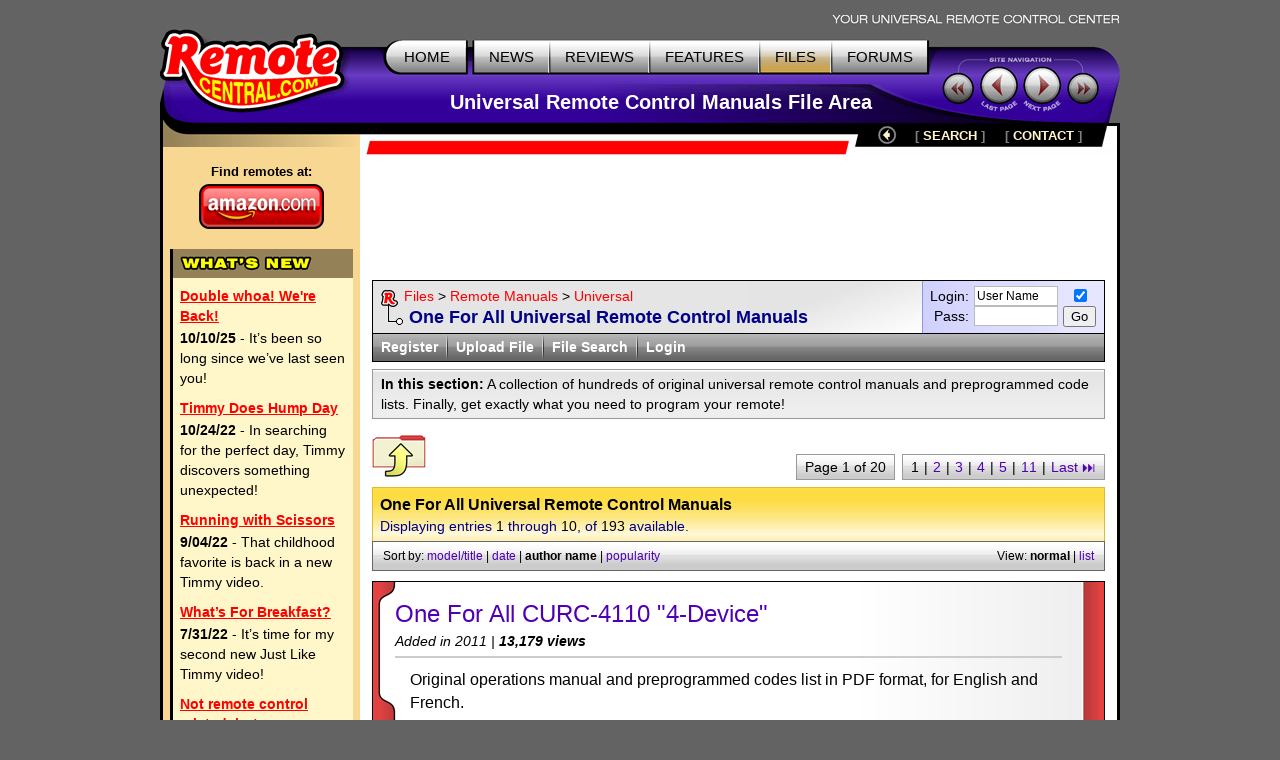

--- FILE ---
content_type: text/html; charset=utf-8
request_url: https://www.google.com/recaptcha/api2/aframe
body_size: 267
content:
<!DOCTYPE HTML><html><head><meta http-equiv="content-type" content="text/html; charset=UTF-8"></head><body><script nonce="WjZqD8gPMw6Njtnmqwycog">/** Anti-fraud and anti-abuse applications only. See google.com/recaptcha */ try{var clients={'sodar':'https://pagead2.googlesyndication.com/pagead/sodar?'};window.addEventListener("message",function(a){try{if(a.source===window.parent){var b=JSON.parse(a.data);var c=clients[b['id']];if(c){var d=document.createElement('img');d.src=c+b['params']+'&rc='+(localStorage.getItem("rc::a")?sessionStorage.getItem("rc::b"):"");window.document.body.appendChild(d);sessionStorage.setItem("rc::e",parseInt(sessionStorage.getItem("rc::e")||0)+1);localStorage.setItem("rc::h",'1766831914893');}}}catch(b){}});window.parent.postMessage("_grecaptcha_ready", "*");}catch(b){}</script></body></html>

--- FILE ---
content_type: text/javascript
request_url: https://files.remotecentral.com/scripts/filearea.js
body_size: 87
content:
var rcAniDelay = 7;
var rcAniSteps = 10;

function animateTogglePanel(target,direction) {
	var panelOne = document.getElementById(target);
	panelOne.style.display = "block";
	var contentHeight = panelOne.offsetHeight;
	
	if (direction==1) {
		panelOne.style.height = "0px";
	}
	var stepHeight = contentHeight / rcAniSteps;
	
	setTimeout(function(){animateStep(panelOne,1,stepHeight,direction)}, rcAniDelay);
}

function animateStep(panelOne,iteration,stepHeight,direction) {
	if (iteration<rcAniSteps) {
		panelOne.style.height = Math.round(((direction > 0) ? iteration : rcAniSteps - iteration) * stepHeight) +"px";
		panelOne.style.opacity = Math.round(((direction > 0) ? iteration/(rcAniSteps*0.85) : ((rcAniSteps*1.2) - iteration)/rcAniSteps)*10)/10;
		panelOne.style.filter = "alpha(opacity = " + Math.round(((direction > 0) ? iteration/(rcAniSteps*0.85) : ((rcAniSteps*1.2) - iteration)/rcAniSteps)*100);
		iteration++;
		setTimeout(function(){animateStep(panelOne,iteration,stepHeight,direction)}, rcAniDelay);
	}
	else {
		panelOne.style.height = "";
		var buttonOne = document.getElementById("rcmore");
		var buttonTwo = document.getElementById("rcless");
		if (direction==1) {
			buttonOne.style.display = "none";
			buttonTwo.style.display = "";
			panelOne.style.display = "";
			panelOne.style.opacity = "1.0";
			panelOne.style.filter = "alpha(opacity = 100)";
		}
		else {
			buttonOne.style.display = "";
			buttonTwo.style.display = "none";
			panelOne.style.display = "none";
			panelOne.style.opacity = "0.0";
			panelOne.style.filter = "alpha(opacity = 0)";
		}
	}
}

function UnCheckAll(rcChk,rcStr,rcNum) {
	if (rcStr.checked==true) {
		if (rcChk.length>0) {
			for (i = rcNum; i < rcChk.length; i++)
 			rcChk[i].checked = false;		
		}
		else { rcChk.checked = false; }
	}
}

function showHide(rcDiv1,rcDiv2,rcDiv3,rcDiv4) {
	var rcVis1=document.getElementById(rcDiv1);
	var rcHid1=document.getElementById(rcDiv2);
	rcVis1.style.display="none";
	rcHid1.style.display="";
	if (rcDiv3 && rcDiv4) {
		var rcVis2=document.getElementById(rcDiv3);
		var rcHid2=document.getElementById(rcDiv4);
		rcVis2.style.display="none";
		rcHid2.style.display="";
	}
}
